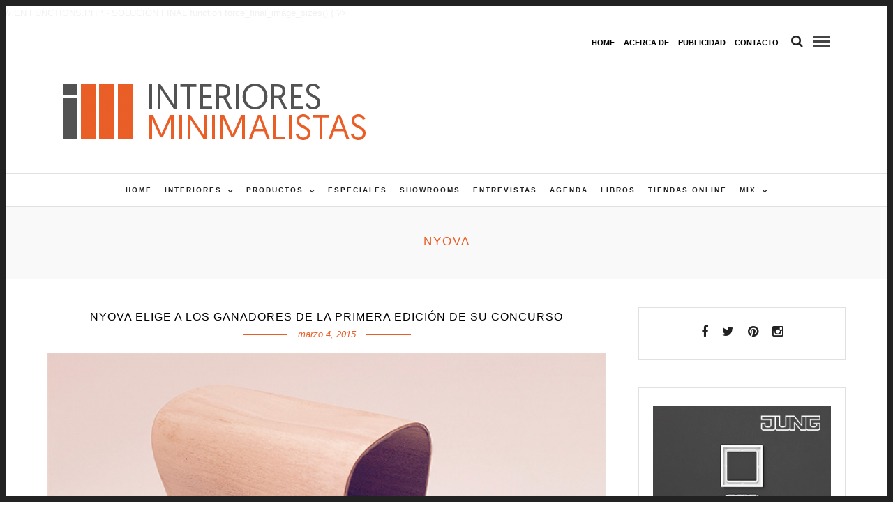

--- FILE ---
content_type: text/css
request_url: https://interioresminimalistas.com/wp-content/themes/letsblog/css/custom.css
body_size: 15
content:
body.admin-bar .header_style_wrapper{
  padding: 0;
}

p a img{
    margin-bottom: 10px !important;
}

div#footer ul li{
  width: 100% !important;
}

